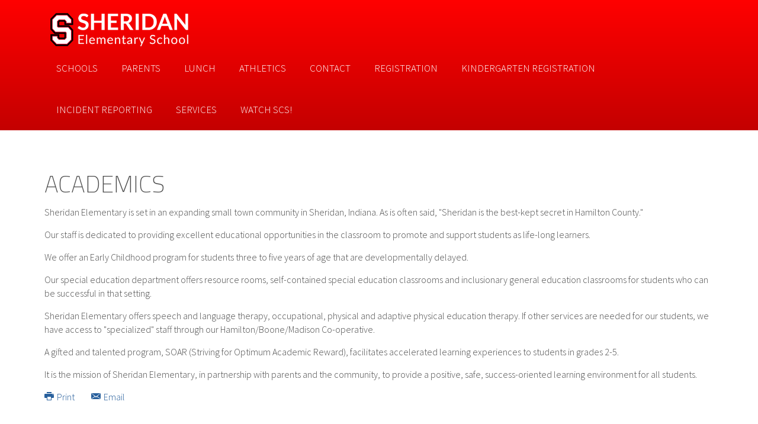

--- FILE ---
content_type: text/html; charset=utf-8
request_url: http://www.scs.k12.in.us/ses/index.php?option=com_content&view=article&id=12&Itemid=390
body_size: 5987
content:
<!DOCTYPE HTML>
<html lang="en-gb" dir="ltr"  data-config='{"twitter":0,"plusone":0,"facebook":0,"style":"SCS"}'>

<head>
<meta charset="utf-8">
<meta http-equiv="X-UA-Compatible" content="IE=edge">
<meta name="viewport" content="width=device-width, initial-scale=1">
<meta name="author" content="Administrator" />
	<meta name="generator" content="Joomla! - Open Source Content Management" />
	<title>Academics</title>
	<link href="/ses/templates/yoo_finch/favicon.ico" rel="shortcut icon" type="image/vnd.microsoft.icon" />
	<link href="/ses/media/com_favicon/icons/1/favicon.ico" rel="shortcut icon" type="image/vnd.microsoft.icon" />
	<link href="/ses/media/plg_system_jcepro/site/css/content.min.css?86aa0286b6232c4a5b58f892ce080277" rel="stylesheet" type="text/css" />
	<link href="/ses/administrator/components/com_widgetkit/plugins/widgets/slideshow_ex/css/slideshow-ex.css" rel="stylesheet" type="text/css" id="ram-slideshow-ex-css" />
	<style type="text/css">
</style>
	<script type="application/json" class="joomla-script-options new">{"csrf.token":"00fdd01b3775c66aa7ff62f5291b35af","system.paths":{"root":"\/ses","base":"\/ses"}}</script>
	<script src="/ses/media/jui/js/jquery.min.js?95d3d8faa39468902b2559ce8afc044d" type="text/javascript"></script>
	<script src="/ses/media/jui/js/jquery-noconflict.js?95d3d8faa39468902b2559ce8afc044d" type="text/javascript"></script>
	<script src="/ses/media/jui/js/jquery-migrate.min.js?95d3d8faa39468902b2559ce8afc044d" type="text/javascript"></script>
	<script src="/ses/media/jui/js/bootstrap.min.js?95d3d8faa39468902b2559ce8afc044d" type="text/javascript"></script>
	<script src="/ses/media/system/js/core.js?95d3d8faa39468902b2559ce8afc044d" type="text/javascript"></script>
	<script src="/ses/media/widgetkit/uikit2-c83058dd.js" type="text/javascript"></script>
	<script src="/ses/media/widgetkit/wk-scripts-ae54b4d7.js" type="text/javascript"></script>
	<script type="text/javascript">
GOOGLE_MAPS_API_KEY = "AIzaSyBFIKqJpPrVbV8KwnoEXBjAtwFzPMEzX5I";
	</script>

<link rel="apple-touch-icon-precomposed" href="/ses/templates/yoo_finch/apple_touch_icon.png">
<link rel="stylesheet" href="/ses/templates/yoo_finch/styles/SCS/css/bootstrap.css">
<link rel="stylesheet" href="/ses/templates/yoo_finch/styles/SCS/css/theme.css">
<link rel="stylesheet" href="/ses/templates/yoo_finch/styles/SCS/css/custom.css">
<script src="/ses/templates/yoo_finch/warp/vendor/uikit/js/uikit.js"></script>
<script src="/ses/templates/yoo_finch/warp/vendor/uikit/js/components/autocomplete.js"></script>
<script src="/ses/templates/yoo_finch/warp/vendor/uikit/js/components/search.js"></script>
<script src="/ses/templates/yoo_finch/warp/vendor/uikit/js/components/sticky.js"></script>
<script src="/ses/templates/yoo_finch/warp/vendor/uikit/js/components/tooltip.js"></script>
<script src="/ses/templates/yoo_finch/warp/js/social.js"></script>
<script src="/ses/templates/yoo_finch/js/theme.js"></script>
</head>

<body class="tm-isblog">

    
    
    
        <div data-uk-sticky="{media: 767}">
    
        <nav class="tm-navbar uk-navbar uk-navbar-attached">

                        <a class="tm-logo uk-float-left uk-visible-large" href="http://www.scs.k12.in.us/ses">
	<img src="/ses/images/logos/logo_ses.png" width="260" height="60" alt="logo ses"></a>
            
						            
                        <ul class="uk-navbar-nav uk-visible-large">
<li class="uk-parent" data-uk-dropdown="{'preventflip':'y'}" aria-haspopup="true" aria-expanded="false"><a href="/ses/index.php?option=com_content&amp;view=article&amp;id=58&amp;Itemid=76">Schools</a><div class="uk-dropdown uk-dropdown-navbar uk-dropdown-width-1"><div class="uk-grid uk-dropdown-grid"><div class="uk-width-1-1"><ul class="uk-nav uk-nav-navbar"><li><a href="http://www.scs.k12.in.us">Central Office</a></li><li><a href="http://www.scs.k12.in.us/shs" target="_blank" rel="noopener noreferrer">Sheridan High School</a></li><li><a href="http://www.scs.k12.in.us/sms" target="_blank" rel="noopener noreferrer">Sheridan Middle School</a></li><li><a href="/ses/index.php?option=com_content&amp;view=article&amp;id=58&amp;Itemid=76">Sheridan Elementary School</a></li></ul></div></div></div></li><li class="uk-parent uk-active" data-uk-dropdown="{'preventflip':'y'}" aria-haspopup="true" aria-expanded="false"><a href="#">Parents</a><div class="uk-dropdown uk-dropdown-navbar uk-dropdown-width-3" style="min-width: 750px; max-width: 750px; width:250px;"><div class="uk-grid uk-dropdown-grid"><div class="uk-width-1-3"><ul class="uk-nav uk-nav-navbar"><li class="uk-active"><a href="/ses/index.php?option=com_content&amp;view=article&amp;id=12&amp;Itemid=390" target="_blank">Academics</a></li><li><a href="/ses/index.php?option=com_docman&amp;view=document&amp;slug=2025-2026-calendar&amp;Itemid=529">Yearly School Calendar 25-26</a></li><li><a href="/ses/index.php?option=com_docman&amp;view=document&amp;slug=sheridan-calendar-2026-27-approved2-10-25&amp;Itemid=565">Yearly School Calendar 26-27</a></li><li><a href="https://docs.google.com/document/d/e/2PACX-1vT-_HHBH84I2hKTjkqB4qRwoRk1TCrMG_v5zqPvipixKTzfNfnMUoFgowXapTVLQPcqnXEZ1u1S4r1g/pub">2025-2026 SCS Testing Schedule</a></li><li><a href="/ses/index.php?option=com_content&amp;view=article&amp;id=18&amp;Itemid=128">Delays and Closings</a></li><li><a href="/ses/index.php?option=com_content&amp;view=article&amp;id=110&amp;Itemid=523">Parent Digital Learning Resources</a></li><li><a href="/ses/index.php?option=com_content&amp;view=article&amp;id=104&amp;Itemid=416" target="_blank">SafeVisitor Building Entry</a></li></ul></div><div class="uk-width-1-3"><ul class="uk-nav uk-nav-navbar"><li><a href="/ses/index.php?option=com_docman&amp;view=document&amp;slug=student-handbook&amp;Itemid=70" target="_blank">Student Handbook</a></li><li><a href="/ses/index.php?option=com_docman&amp;view=document&amp;slug=student-technology-handbook&amp;Itemid=391">Student Technology Handbook</a></li><li><a href="/ses/index.php?option=com_docman&amp;view=document&amp;slug=elementarysupplylist-2&amp;Itemid=89" target="_blank">Supply List</a></li><li><a href="/ses/index.php?option=com_content&amp;view=article&amp;id=91&amp;Itemid=134" target="_blank">Sheridan FLIGHT Before/After Care</a></li><li class="uk-parent uk-nav-header">Canvas
<ul class="uk-nav-sub"><li><a href="/ses/index.php?option=com_content&amp;view=article&amp;id=102&amp;Itemid=406">Canvas-Student</a></li><li><a href="/ses/index.php?option=com_content&amp;view=article&amp;id=103&amp;Itemid=407">Canvas-Parent</a></li></ul></li><li class="uk-parent"><a href="#">PowerSchool</a><ul class="uk-nav-sub"><li><a href="/ses/index.php?option=com_content&amp;view=article&amp;id=75&amp;Itemid=304">Overview</a></li><li><a href="https://sheridan.powerschool.com" target="_blank" rel="noopener noreferrer">View My Grades</a></li><li><a href="https://scsk12.wufoo.com/forms/powerschool-parent-portal-help/" target="_blank" rel="noopener noreferrer">Parent Portal Help!</a></li></ul></li></ul></div><div class="uk-width-1-3"><ul class="uk-nav uk-nav-navbar"><li><a href="/ses/index.php?option=com_content&amp;view=article&amp;id=111&amp;Itemid=524">Prearranged Absence Form</a></li><li><a href="/ses/index.php?option=com_content&amp;view=article&amp;id=5&amp;Itemid=60">PTO</a></li><li><a href="http://www.scs.k12.in.us/index.php?option=com_content&amp;view=article&amp;id=114&amp;Itemid=429">Out of District Student Transfer Application</a></li><li><a href="https://drive.google.com/file/d/1x1W5GR7bShsFXDMw9w4OG01GqZbd9q9m/view">ILEARN 3rd Grade Checkpoint</a></li><li><a href="https://drive.google.com/file/d/1kyzuiFmbQKz0Jwt4pUG6UXTvw_2hZvdB/view">ILEARN 4th Grade Checkpoint</a></li><li><a href="https://drive.google.com/file/d/1pyWbwhKsVRtBioSk3JjQGkeggJmqdbEi/view">ILEARN 5th Grade Checkpoint</a></li></ul></div></div></div></li><li class="uk-parent" data-uk-dropdown="{'preventflip':'y'}" aria-haspopup="true" aria-expanded="false"><a href="#">Lunch</a><div class="uk-dropdown uk-dropdown-navbar uk-dropdown-width-1" style="min-width: 300px; max-width: 300px; width:300px;"><div class="uk-grid uk-dropdown-grid"><div class="uk-width-1-1"><ul class="uk-nav uk-nav-navbar"><li><a href="/ses/index.php?option=com_content&amp;view=article&amp;id=92&amp;Itemid=305">Cafeteria Information</a></li><li><a href="/ses/index.php?option=com_docman&amp;view=document&amp;slug=current-breakfast-menu&amp;Itemid=80" target="_blank">Breakfast Menu</a></li><li><a href="/ses/index.php?option=com_docman&amp;view=document&amp;slug=current-lunch-menu&amp;Itemid=62" target="_blank">Lunch Menu</a></li></ul></div></div></div></li><li><a href="http://sheridanyouthsports.com" target="_blank" rel="noopener noreferrer">Athletics</a></li><li class="uk-parent" data-uk-dropdown="{'preventflip':'y'}" aria-haspopup="true" aria-expanded="false"><a href="#">Contact</a><div class="uk-dropdown uk-dropdown-navbar uk-dropdown-width-1" style="min-width: 250px; max-width: 250px; width:250px;"><div class="uk-grid uk-dropdown-grid"><div class="uk-width-1-1"><ul class="uk-nav uk-nav-navbar"><li><a href="/ses/index.php?option=com_contactenhanced&amp;view=category&amp;id=23&amp;Itemid=72">Admin. Office Directory</a></li><li><a href="/ses/index.php?option=com_contactenhanced&amp;view=category&amp;id=22&amp;Itemid=50" target="_blank">Faculty &amp; Staff Directory</a></li></ul></div></div></div></li><li><a href="/ses/index.php?option=com_content&amp;view=article&amp;id=106&amp;Itemid=132">Registration</a></li><li><a href="/ses/index.php?option=com_content&amp;view=article&amp;id=113&amp;Itemid=527">Kindergarten Registration</a></li><li><a href="/ses/index.php?option=com_content&amp;view=article&amp;id=85&amp;Itemid=122">Incident Reporting</a></li><li class="uk-parent" data-uk-dropdown="{'preventflip':'y'}" aria-haspopup="true" aria-expanded="false"><a href="#">Services</a><div class="uk-dropdown uk-dropdown-navbar uk-dropdown-width-1" style="min-width: 300px; max-width: 300px; width:300px;"><div class="uk-grid uk-dropdown-grid"><div class="uk-width-1-1"><ul class="uk-nav uk-nav-navbar"><li><a href="/ses/index.php?option=com_content&amp;view=article&amp;id=47&amp;Itemid=61">Food Services</a></li><li><a href="/ses/index.php?option=com_content&amp;view=article&amp;id=65&amp;Itemid=86">Health Services</a></li><li class="uk-parent"><a href="#">Media Center</a><ul class="uk-nav-sub"><li><a href="/ses/index.php?option=com_content&amp;view=article&amp;id=68&amp;Itemid=303">Media Center Overview</a></li><li><a href="http://blackhawks.follettdestiny.com/" target="_blank" rel="noopener noreferrer">Catalog/Media Collection</a></li><li><a href="https://soraapp.com/welcome" target="_blank" rel="noopener noreferrer">Digital Catalog-SORA</a></li><li><a href="/ses/index.php?option=com_content&amp;view=article&amp;id=72&amp;Itemid=94">Copyright Info</a></li><li><a href="http://www.inspire.net/" target="_blank" rel="noopener noreferrer">INSPIRE Database</a></li><li><a href="/ses/index.php?option=com_content&amp;view=article&amp;id=70&amp;Itemid=307">Student Resources</a></li><li><a href="/ses/index.php?option=com_content&amp;view=article&amp;id=73&amp;Itemid=95">Teacher Resources</a></li></ul></li><li><a href="/ses/index.php?option=com_content&amp;view=article&amp;id=112&amp;Itemid=525" target="_blank">State School Performance Report</a></li></ul></div></div></div></li><li class="uk-parent" data-uk-dropdown="{'preventflip':'y'}" aria-haspopup="true" aria-expanded="false"><a href="#">Watch SCS!</a><div class="uk-dropdown uk-dropdown-navbar uk-dropdown-width-1"><div class="uk-grid uk-dropdown-grid"><div class="uk-width-1-1"><ul class="uk-nav uk-nav-navbar"><li><a href="https://www.youtube.com/@SheridanSchoolsMusic">Sheridan Schools Music on Youtube</a></li></ul></div></div></div></li></ul>            
                        <a href="#offcanvas" class="uk-navbar-toggle uk-hidden-large" data-uk-offcanvas></a>
            
            
                        <div class="uk-navbar-content uk-navbar-center uk-hidden-large"><a class="tm-logo-small" href="http://www.scs.k12.in.us/ses">
	<img src="/ses/images/logos/logo_ses.png" width="260" height="60" alt="logo ses"></a></div>
            
        </nav>

        </div>
    
    
   
    
    
   
        <div id="tm-main" class="uk-block tm-block-main uk-block-default"  >

        <div class="uk-container uk-container-center">

            <div class="tm-middle uk-grid" data-uk-grid-match data-uk-grid-margin>

                                <div class="tm-main uk-width-medium-1-1">

                    
                                        <main id="tm-content" class="tm-content">

                        
                        <div id="system-message-container">
</div>
<article class="uk-article" >

	
		<h1 class="uk-article-title">
					Academics			</h1>
	
	
	
	
	
			<p>Sheridan Elementary is set in an expanding small town community in Sheridan, Indiana. As is often said, "Sheridan is the best-kept secret in Hamilton County."</p>
<p>Our staff is dedicated to providing excellent educational opportunities in the classroom to promote and support students as life-long learners.</p>
<p>We offer an Early Childhood program for students three to five years of age that are developmentally delayed.</p>
<p>Our special education department offers resource rooms, self-contained special education classrooms and inclusionary general education classrooms for students who can be successful in that setting.</p>
<p>Sheridan Elementary offers speech and language therapy, occupational, physical and adaptive physical education therapy. If other services are needed for our students, we have access to "specialized" staff through our Hamilton/Boone/Madison Co-operative.</p>
<p>A gifted and talented program, SOAR (Striving for Optimum Academic Reward), facilitates accelerated learning experiences to students in grades 2-5.</p>
<p>It is the mission of Sheridan Elementary, in partnership with parents and the community, to provide a positive, safe, success-oriented learning environment for all students.</p> 
	
	
	
		<p><a href="/ses/index.php?option=com_content&amp;view=article&amp;id=12:academics&amp;catid=12&amp;tmpl=component&amp;print=1&amp;layout=default&amp;Itemid=390" class="uk-margin-right" title="Print article < Academics >" onclick="window.open(this.href,'win2','status=no,toolbar=no,scrollbars=yes,titlebar=no,menubar=no,resizable=yes,width=640,height=480,directories=no,location=no'); return false;" rel="nofollow">			<span class="icon-print" aria-hidden="true"></span>
		Print	</a><a href="/ses/index.php?option=com_mailto&amp;tmpl=component&amp;template=yoo_finch&amp;link=dd74a8feb94a1de07379a859dbe4d19d19b70688" class="uk-margin-right" title="Email this link to a friend" onclick="window.open(this.href,'win2','width=400,height=550,menubar=yes,resizable=yes'); return false;" rel="nofollow">			<span class="icon-envelope" aria-hidden="true"></span>
		Email	</a></p>
	
	
	
	
</article>
                    </main>
                    
                    
                </div>
                
                                                
            </div>

        </div>

    </div>
    
        <div id="tm-bottom-a" class="uk-block tm-block-bottom-a uk-block-default" >

        <div class="uk-container uk-container-center">

            <section class="tm-bottom-a uk-grid" data-uk-grid-match="{target:'> div > .uk-panel'}" data-uk-grid-margin>
                
<div class="uk-width-1-1"><div class="uk-panel">
	<div class="tm-uppercase tm-title-line"><img src="/ses/images/logos/ib-logo.png" alt="ib logo" width="75" height="91"></div>
<ul class="uk-grid uk-grid-width-large-1-2" data-uk-grid-margin data-uk-grid-match="{target:'.uk-panel'}">
<li>
<ul class="uk-grid uk-grid-width-medium-1-2" data-uk-grid-margin>
<li>
<div class="uk-panel uk-panel-header">
<h2 class="uk-panel-title">Central Office</h2>
<strong>Sheridan Community Schools</strong><br>24795 Hinesley Road<br>Sheridan, IN 46069<br><br>Dr. David Mundy, Superintendent<br>Phone: 317-758-4172<br>Fax: 317-758-6248</div>
<div class="uk-panel uk-panel-header">
<h2 class="uk-panel-title">High School</h2>
<strong>Sheridan High School</strong><br>24185 Hinesley Road<br>Sheridan, IN 46069<br><br>Rick Davis, Principal<br>Jason Marer, Asst. Principal<br>Phone: 317 758 4431<br>Fax: 317-758-2406</div>
</li>
<li>
<div class="uk-panel uk-panel-header">
<h2 class="uk-panel-title">Middle School</h2>
<strong>Sheridan Middle School</strong><br>3030 West 246th Street<br>Sheridan, IN 46069<br><br>Kent Davis,&nbsp; Principal<br>Phone: 317 758-6780<br>Fax: 317 758-2435</div>
<div class="uk-panel uk-panel-header">
<h2 class="uk-panel-title">Elementary</h2>
<strong>Sheridan Elementary School</strong><br>24795 Hinesley Road<br>Sheridan, IN 46069<br><br>Valerie Roberts, Principal<br>Melissa Hoffman, Asst. Principal<br>Phone: 317 758-4491<br>Fax: 317 758-2409</div>
</li>
</ul>
</li>
<li>
<div class="uk-panel uk-panel-header">
<h2 class="uk-panel-title">Location</h2>

<script type="widgetkit/map" data-id="wk-map6981979cb9b9a" data-class=" uk-img-preserve" data-style="width:auto;height:475px;">
    {"width":"auto","height":"475","maptypeid":"roadmap","maptypecontrol":true,"mapctrl":true,"zoom":"11","marker":2,"marker_icon":"","markercluster":false,"popup_max_width":300,"zoomwheel":true,"draggable":true,"directions":true,"disabledefaultui":false,"styler_invert_lightness":false,"styler_hue":"","styler_saturation":0,"styler_lightness":0,"styler_gamma":0,"media":true,"image_width":"auto","image_height":"auto","media_align":"top","media_width":"1-2","media_breakpoint":"medium","media_border":"none","media_overlay":"icon","overlay_animation":"fade","media_animation":"scale","title":true,"content":false,"social_buttons":false,"title_size":"h3","text_align":"left","link":false,"link_style":"button","link_text":"Read more","link_target":false,"class":"","markers":[{"lat":40.14703370000000148820618051104247570037841796875,"lng":-86.216587099999998144994606263935565948486328125,"icon":"","title":"Sheridan Community Schools","content":"\n<div class=\"uk-text-left\">\n\n    \n    \n        <h3 class=\"uk-h3 uk-margin-top-remove\">Sheridan Community Schools<\/h3>\n    \n    \n    \n    \n    \n    \n<\/div>\n"},{"lat":40.13933320000000293248376692645251750946044921875,"lng":-86.215910600000000840736902318894863128662109375,"icon":"","title":"Sheridan High School","content":"\n<div class=\"uk-text-left\">\n\n    \n    \n        <h3 class=\"uk-h3 uk-margin-top-remove\">Sheridan High School<\/h3>\n    \n    \n    \n    \n    \n    \n<\/div>\n"},{"lat":40.14441939999999675592334824614226818084716796875,"lng":-86.214803299999999808278516866266727447509765625,"icon":"","title":"Sheridan Middle School","content":"\n<div class=\"uk-text-left\">\n\n    \n    \n        <h3 class=\"uk-h3 uk-margin-top-remove\">Sheridan Middle School<\/h3>\n    \n    \n    \n    \n    \n    \n<\/div>\n"},{"lat":40.14703370000000148820618051104247570037841796875,"lng":-86.216587099999998144994606263935565948486328125,"icon":"","title":"Sheridan Elementary School","content":"\n<div class=\"uk-text-left\">\n\n    \n    \n        <h3 class=\"uk-h3 uk-margin-top-remove\">Sheridan Elementary School<\/h3>\n    \n    \n    \n    \n    \n    \n<\/div>\n"}],"directionsText":"Get Directions"}</script>
</div>
</li>
</ul></div></div>
            </section>

        </div>

    </div>
    
    
    
    
        <div id="tm-footer" class="uk-block tm-block-footer uk-block-secondary tm-block-padding-large tm-block-texture" >
        <div class="uk-container uk-container-center">

            <footer class="tm-footer">

                
                                <a class="tm-totop-scroller" data-uk-smooth-scroll href="#"></a>
                
            </footer>

        </div>
    </div>
    
    
        <div id="offcanvas" class="uk-offcanvas">
        <div class="uk-offcanvas-bar"><ul class="uk-nav uk-nav-offcanvas">
<li class="uk-parent"><a href="/ses/index.php?option=com_content&amp;view=article&amp;id=58&amp;Itemid=76">Schools</a><ul class="uk-nav-sub"><li><a href="http://www.scs.k12.in.us">Central Office</a></li><li><a href="http://www.scs.k12.in.us/shs" target="_blank" rel="noopener noreferrer">Sheridan High School</a></li><li><a href="http://www.scs.k12.in.us/sms" target="_blank" rel="noopener noreferrer">Sheridan Middle School</a></li><li><a href="/ses/index.php?option=com_content&amp;view=article&amp;id=58&amp;Itemid=76">Sheridan Elementary School</a></li></ul></li><li class="uk-parent uk-active"><a href="#">Parents</a><ul class="uk-nav-sub"><li class="uk-active"><a href="/ses/index.php?option=com_content&amp;view=article&amp;id=12&amp;Itemid=390" target="_blank">Academics</a></li><li><a href="/ses/index.php?option=com_docman&amp;view=document&amp;slug=2025-2026-calendar&amp;Itemid=529">Yearly School Calendar 25-26</a></li><li><a href="/ses/index.php?option=com_docman&amp;view=document&amp;slug=sheridan-calendar-2026-27-approved2-10-25&amp;Itemid=565">Yearly School Calendar 26-27</a></li><li><a href="https://docs.google.com/document/d/e/2PACX-1vT-_HHBH84I2hKTjkqB4qRwoRk1TCrMG_v5zqPvipixKTzfNfnMUoFgowXapTVLQPcqnXEZ1u1S4r1g/pub">2025-2026 SCS Testing Schedule</a></li><li><a href="/ses/index.php?option=com_content&amp;view=article&amp;id=18&amp;Itemid=128">Delays and Closings</a></li><li><a href="/ses/index.php?option=com_content&amp;view=article&amp;id=110&amp;Itemid=523">Parent Digital Learning Resources</a></li><li><a href="/ses/index.php?option=com_content&amp;view=article&amp;id=104&amp;Itemid=416" target="_blank">SafeVisitor Building Entry</a></li><li><a href="/ses/index.php?option=com_docman&amp;view=document&amp;slug=student-handbook&amp;Itemid=70" target="_blank">Student Handbook</a></li><li><a href="/ses/index.php?option=com_docman&amp;view=document&amp;slug=student-technology-handbook&amp;Itemid=391">Student Technology Handbook</a></li><li><a href="/ses/index.php?option=com_docman&amp;view=document&amp;slug=elementarysupplylist-2&amp;Itemid=89" target="_blank">Supply List</a></li><li><a href="/ses/index.php?option=com_content&amp;view=article&amp;id=91&amp;Itemid=134" target="_blank">Sheridan FLIGHT Before/After Care</a></li><li class="uk-parent uk-nav-header">Canvas
<ul><li><a href="/ses/index.php?option=com_content&amp;view=article&amp;id=102&amp;Itemid=406">Canvas-Student</a></li><li><a href="/ses/index.php?option=com_content&amp;view=article&amp;id=103&amp;Itemid=407">Canvas-Parent</a></li></ul></li><li class="uk-parent"><a href="#">PowerSchool</a><ul><li><a href="/ses/index.php?option=com_content&amp;view=article&amp;id=75&amp;Itemid=304">Overview</a></li><li><a href="https://sheridan.powerschool.com" target="_blank" rel="noopener noreferrer">View My Grades</a></li><li><a href="https://scsk12.wufoo.com/forms/powerschool-parent-portal-help/" target="_blank" rel="noopener noreferrer">Parent Portal Help!</a></li></ul></li><li><a href="/ses/index.php?option=com_content&amp;view=article&amp;id=111&amp;Itemid=524">Prearranged Absence Form</a></li><li><a href="/ses/index.php?option=com_content&amp;view=article&amp;id=5&amp;Itemid=60">PTO</a></li><li><a href="http://www.scs.k12.in.us/index.php?option=com_content&amp;view=article&amp;id=114&amp;Itemid=429">Out of District Student Transfer Application</a></li><li><a href="https://drive.google.com/file/d/1x1W5GR7bShsFXDMw9w4OG01GqZbd9q9m/view">ILEARN 3rd Grade Checkpoint</a></li><li><a href="https://drive.google.com/file/d/1kyzuiFmbQKz0Jwt4pUG6UXTvw_2hZvdB/view">ILEARN 4th Grade Checkpoint</a></li><li><a href="https://drive.google.com/file/d/1pyWbwhKsVRtBioSk3JjQGkeggJmqdbEi/view">ILEARN 5th Grade Checkpoint</a></li></ul></li><li class="uk-parent"><a href="#">Lunch</a><ul class="uk-nav-sub"><li><a href="/ses/index.php?option=com_content&amp;view=article&amp;id=92&amp;Itemid=305">Cafeteria Information</a></li><li><a href="/ses/index.php?option=com_docman&amp;view=document&amp;slug=current-breakfast-menu&amp;Itemid=80" target="_blank">Breakfast Menu</a></li><li><a href="/ses/index.php?option=com_docman&amp;view=document&amp;slug=current-lunch-menu&amp;Itemid=62" target="_blank">Lunch Menu</a></li></ul></li><li><a href="http://sheridanyouthsports.com" target="_blank" rel="noopener noreferrer">Athletics</a></li><li class="uk-parent"><a href="#">Contact</a><ul class="uk-nav-sub"><li><a href="/ses/index.php?option=com_contactenhanced&amp;view=category&amp;id=23&amp;Itemid=72">Admin. Office Directory</a></li><li><a href="/ses/index.php?option=com_contactenhanced&amp;view=category&amp;id=22&amp;Itemid=50" target="_blank">Faculty &amp; Staff Directory</a></li></ul></li><li><a href="/ses/index.php?option=com_content&amp;view=article&amp;id=106&amp;Itemid=132">Registration</a></li><li><a href="/ses/index.php?option=com_content&amp;view=article&amp;id=113&amp;Itemid=527">Kindergarten Registration</a></li><li><a href="/ses/index.php?option=com_content&amp;view=article&amp;id=85&amp;Itemid=122">Incident Reporting</a></li><li class="uk-parent"><a href="#">Services</a><ul class="uk-nav-sub"><li><a href="/ses/index.php?option=com_content&amp;view=article&amp;id=47&amp;Itemid=61">Food Services</a></li><li><a href="/ses/index.php?option=com_content&amp;view=article&amp;id=65&amp;Itemid=86">Health Services</a></li><li class="uk-parent"><a href="#">Media Center</a><ul><li><a href="/ses/index.php?option=com_content&amp;view=article&amp;id=68&amp;Itemid=303">Media Center Overview</a></li><li><a href="http://blackhawks.follettdestiny.com/" target="_blank" rel="noopener noreferrer">Catalog/Media Collection</a></li><li><a href="https://soraapp.com/welcome" target="_blank" rel="noopener noreferrer">Digital Catalog-SORA</a></li><li><a href="/ses/index.php?option=com_content&amp;view=article&amp;id=72&amp;Itemid=94">Copyright Info</a></li><li><a href="http://www.inspire.net/" target="_blank" rel="noopener noreferrer">INSPIRE Database</a></li><li><a href="/ses/index.php?option=com_content&amp;view=article&amp;id=70&amp;Itemid=307">Student Resources</a></li><li><a href="/ses/index.php?option=com_content&amp;view=article&amp;id=73&amp;Itemid=95">Teacher Resources</a></li></ul></li><li><a href="/ses/index.php?option=com_content&amp;view=article&amp;id=112&amp;Itemid=525" target="_blank">State School Performance Report</a></li></ul></li><li class="uk-parent"><a href="#">Watch SCS!</a><ul class="uk-nav-sub"><li><a href="https://www.youtube.com/@SheridanSchoolsMusic">Sheridan Schools Music on Youtube</a></li></ul></li></ul></div>
    </div>
    
<script type="text/javascript">/*joomlatools job scheduler*/
!function(){function e(e,t,n,o){try{o=new(this.XMLHttpRequest||ActiveXObject)("MSXML2.XMLHTTP.3.0"),o.open("POST",e,1),o.setRequestHeader("X-Requested-With","XMLHttpRequest"),o.setRequestHeader("Content-type","application/x-www-form-urlencoded"),o.onreadystatechange=function(){o.readyState>3&&t&&t(o.responseText,o)},o.send(n)}catch(c){}}function t(n){e(n,function(e,o){try{if(200==o.status){var c=JSON.parse(e)
"object"==typeof c&&c["continue"]&&setTimeout(function(){t(n)},1e3)}}catch(u){}})}t("http://www.scs.k12.in.us/ses/index.php?option=com_joomlatools&controller=scheduler")}()</script></body>
</html>


--- FILE ---
content_type: text/css
request_url: http://www.scs.k12.in.us/ses/templates/yoo_finch/styles/SCS/css/custom.css
body_size: 1155
content:
.tm-top-a {
    background-position: 0 -140px;
    background-size: 100% 740px;
    color: #ffffff;
}
.tm-top-a {
    position: relative;
    height: 600px;
    overflow: hidden;
}

.tm-top-a {
    text-shadow: 2px 2px #222;
}

h2.tm-teaser-text-primary {
    color: #fff;
}

.uk-navbar-center {
	max-width: 100%;
}

.uk-navbar-attached {
    background: #ff0000;
}

/* Center Navigation Bar  + Expand Header Background */
@media (min-width: 1220px){
  .tm-navbar { margin-left: auto; margin-right: auto; max-width: 1130px; }
}
.uk-sticky-init,
nav.tm-navbar.uk-navbar.uk-navbar-attached {
	background: rgb(255,0,0);
	background: -moz-linear-gradient(top,  rgba(255,0,0,1) 0%, rgba(196,0,0,1) 100%);
	background: -webkit-linear-gradient(top,  rgba(255,0,0,1) 0%,rgba(196,0,0,1) 100%);
	background: linear-gradient(to bottom,  rgba(255,0,0,1) 0%,rgba(196,0,0,1) 100%);
	filter: progid:DXImageTransform.Microsoft.gradient( startColorstr='#ff0000', endColorstr='#c40000',GradientType=0 );
}

/* Placeholder */
.uk-search-field:-ms-input-placeholder {
  color: rgba(0, 0, 0, .5) !important;
}
.uk-search-field::-moz-placeholder {
  color: rgba(0, 0, 0, .5);
}
.uk-search-field::-webkit-input-placeholder {
  color: rgba(0, 0, 0, .5);
}
/* Focus */
.uk-search-field:focus {
  outline: 0;
  color: rgba(0, 0, 0, 1);
}
input.uk-search-field {
	width: 100px;
}

/* Information Block Line -> Start */
.tm-title-line { margin-bottom: 30px;overflow: hidden;text-align: center; }
.tm-title-line:before { right: 20px;margin-left: -50%; }
.tm-title-line:before, .tm-title-line:after { content: "";display: inline-block;position: relative;width: 50%;height: 2px;background-color: rgba(75, 75, 75, 0.5);vertical-align: middle; }
.tm-title-line:after { left: 20px;margin-right: -50%; }
/* Information Block Line -> End */


.uk-navbar-nav > li > a {
	padding: 0 20px;
}

.uk-navbar-nav>li:hover>a, .uk-navbar-nav>li>a:focus, .uk-navbar-nav>li.uk-open>a {
	color: #ccc;
}

.uk-nav-navbar ul a:hover {
    color: #ff0000;
}

ul.uk-nav li.uk-parent ul.uk-nav-sub li:before {
	font-family: FontAwesome;  
	content: "\f105";  
	display: inline-block;  
	/*margin-left: -40px; same as padding-left set on li.mystyle */  
	/*width: 40px; same as padding-left set on li.mystyle */  
	font-size: 16px;  
}

/*
.uk-overlay-background {
	background: rgba(255,255,255,.7);
}
*/

.uk-overlay-background {
	background: rgba(0,0,0,.7);
	color: #fff;
}

.uk-nav li > a {
	display: inline-block;
}

html:not(.uk-touch) .uk-nav-offcanvas ul a:hover {
	color: #ffffff;
}

.uk-nav-offcanvas ul a {
	color: rgba(255, 255, 255, 0.7);
}

html:not(.uk-touch) .uk-nav-offcanvas > li > a:hover, html:not(.uk-touch) .uk-nav-offcanvas > li > a:focus {
	color: #ffffff;
}

html .uk-nav.uk-nav-offcanvas > li.uk-active > a {
    background: none;
}

.uk-navbar-toggle {
   color: #fff;
}


a.tm-badge img {
    width: 95px;
    float: right;
    position: absolute;
    right: 0px;
    top: 0px;
}

@media(max-width:959px){
a.tm-badge img {
		width: 50px;
		float: right;
		position: absolute;
		right: 0px;
		top: 0px;
}
}

div#tm-main {
    border-top: 50px solid transparent;
}

.tm-logo {
    margin-top: 20px;
}